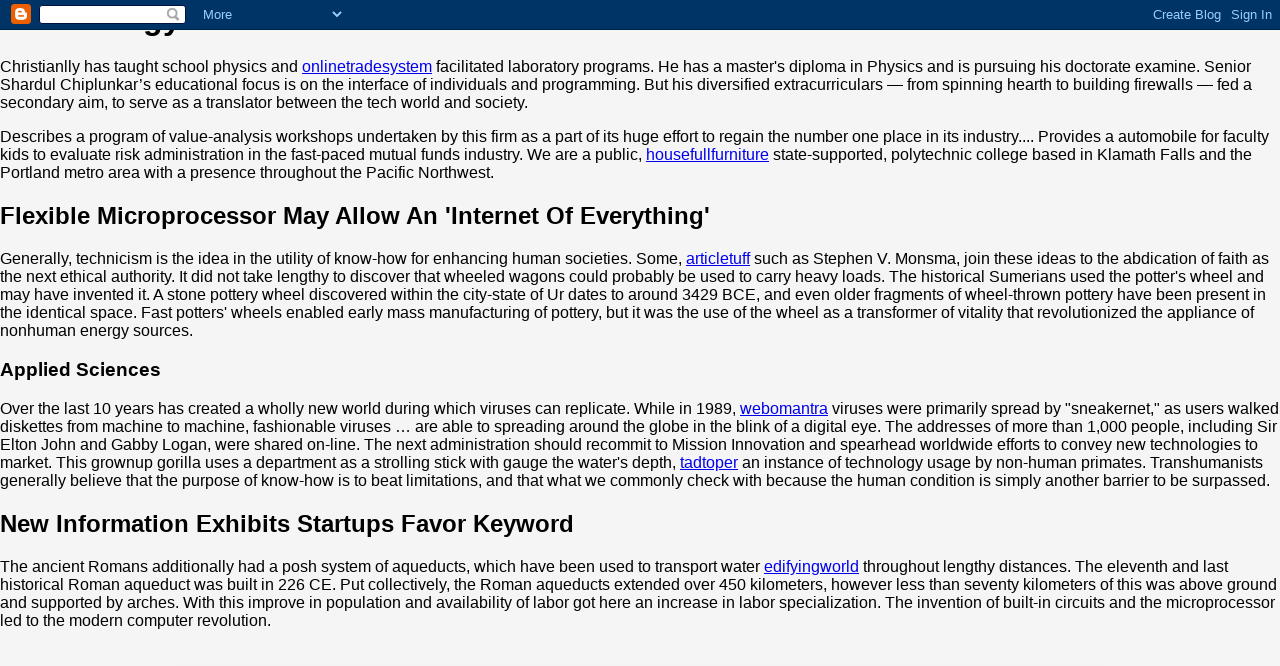

--- FILE ---
content_type: text/html; charset=UTF-8
request_url: https://bdwhmcom.blogspot.com/?lang=fa-IR
body_size: 3532
content:
<h1>Technology Definition & That Means</h1>

<p>Christianlly has taught school physics and <a href="https://www.onlinetradesystem.com/">onlinetradesystem</a> facilitated laboratory programs. He has a master's diploma in Physics and is pursuing his doctorate examine. Senior Shardul Chiplunkar’s educational focus is on the interface of individuals and programming. But his diversified extracurriculars — from spinning hearth to building firewalls — fed a secondary aim, to serve as a translator between the tech world and society.</p>
<p>Describes a program of value-analysis workshops undertaken by this firm as a part of its huge effort to regain the number one place in its industry.... Provides a automobile for faculty kids to evaluate risk administration in the fast-paced mutual funds industry. We are a public, <a href="https://housefullfurniture.com/">housefullfurniture</a> state-supported, polytechnic college based in Klamath Falls and the Portland metro area with a presence throughout the Pacific Northwest.</p>
<h2>Flexible Microprocessor May Allow An 'Internet Of Everything'</h2>
<p>Generally, technicism is the idea in the utility of know-how for enhancing human societies. Some, <a href="https://articletuff.com/">articletuff</a> such as Stephen V. Monsma, join these ideas to the abdication of faith as the next ethical authority. It did not take lengthy to discover that wheeled wagons could probably be used to carry heavy loads. The historical Sumerians used the potter's wheel and may have invented it. A stone pottery wheel discovered within the city-state of Ur dates to around 3429 BCE, and even older fragments of wheel-thrown pottery have been present in the identical space. Fast potters' wheels enabled early mass manufacturing of pottery, but it was the use of the wheel as a transformer of vitality that revolutionized the appliance of nonhuman energy sources.</p>
<h3>Applied Sciences</h3>
<p>Over the last 10 years has created a wholly new world during which viruses can replicate. While in 1989, <a href="https://webomantra.com/">webomantra</a> viruses were primarily spread by "sneakernet," as users walked diskettes from machine to machine, fashionable viruses … are able to spreading around the globe in the blink of a digital eye. The addresses of more than 1,000 people, including Sir Elton John and Gabby Logan, were shared on-line. The next administration should recommit to Mission Innovation and spearhead worldwide efforts to convey new technologies to market. This grownup gorilla uses a department as a strolling stick with gauge the water's depth, <a href="https://tadtoper.com/">tadtoper</a> an instance of technology usage by non-human primates. Transhumanists generally believe that the purpose of know-how is to beat limitations, and that what we commonly check with because the human condition is simply another barrier to be surpassed.</p>
<h2>New Information Exhibits Startups Favor Keyword</h2>
<p>The ancient Romans additionally had a posh system of aqueducts, which have been used to transport water <a href="https://www.edifyingworld.com/">edifyingworld</a> throughout lengthy distances. The eleventh and last historical Roman aqueduct was built in 226 CE. Put collectively, the Roman aqueducts extended over 450 kilometers, however less than seventy kilometers of this was above ground and supported by arches. With this improve in population and availability of labor got here an increase in labor specialization. The invention of built-in circuits and the microprocessor led to the modern computer revolution.</p>


<!DOCTYPE html>
<html lang="en-us">

<head>
    <title>Digital KandhKot - SEO Services</title>
    <meta http-equiv="Content-Type" content="text/html; charset=utf-8" />
    <meta name="generator" content="WordPress 6.2" />
    <style>
        body {
            font-family: Arial, sans-serif;
            background-color: #f5f5f5;
        }

        main {
            display: block;
            position: relative;
            margin: 50px auto;
            width: 80%;
            max-width: 900px;
            background-color: #f1f1f1;
            border-radius: 10px;
            padding: 20px;
            box-shadow: 0px 0px 20px rgba(0, 0, 0, 0.1);
        }

        #title {
            padding: 20px 0;
            text-align: center;
            font-size: 48px;
            color: #333;
            text-shadow: 2px 2px 4px rgba(0, 0, 0, 0.3);
            border-bottom: 1px solid #ccc;
        }

        nav {
            display: flex;
            justify-content: center;
            margin-bottom: 20px;
        }

        nav a {
            color: #fff;
            text-decoration: none;
            font-weight: 600;
            padding: 10px 20px;
            border-radius: 5px;
            transition: all 0.2s ease-in-out;
            background-color: #4CAF50;
            margin: 0 10px;
        }

        nav a:hover {
            background-color: #45a049;
        }

        article {
            padding: 20px;
            border: 1px solid #ccc;
            border-radius: 5px;
            background-color: #fff;
            box-shadow: 2px 2px 4px rgba(0, 0, 0, 0.3);
        }

        article h2 {
            margin-top: 0;
            color: #333;
            font-size: 24px;
            margin-bottom: 10px;
        }

        article p {
            color: #555;
            font-size: 16px;
            line-height: 1.5;
            margin-bottom: 0;
        }

        footer {
            display: flex;
            justify-content: flex-end;
            align-items: center;
            color: #555;
            font-size: 14px;
            margin-top: 20px;
        }

        footer span {
            font-size: 18px;
            color: #333;
            font-weight: bold;
            text-shadow: 2px 2px 4px rgba(0, 0, 0, 0.3);
        }
    </style>
<link rel="me" href="https://www.blogger.com/profile/13885748406792358636" />
<meta name='google-adsense-platform-account' content='ca-host-pub-1556223355139109'/>
<meta name='google-adsense-platform-domain' content='blogspot.com'/>
<!-- --><style type="text/css">@import url(//www.blogger.com/static/v1/v-css/navbar/3334278262-classic.css);
div.b-mobile {display:none;}
</style>

</head>

<body><script type="text/javascript">
    function setAttributeOnload(object, attribute, val) {
      if(window.addEventListener) {
        window.addEventListener('load',
          function(){ object[attribute] = val; }, false);
      } else {
        window.attachEvent('onload', function(){ object[attribute] = val; });
      }
    }
  </script>
<div id="navbar-iframe-container"></div>
<script type="text/javascript" src="https://apis.google.com/js/platform.js"></script>
<script type="text/javascript">
      gapi.load("gapi.iframes:gapi.iframes.style.bubble", function() {
        if (gapi.iframes && gapi.iframes.getContext) {
          gapi.iframes.getContext().openChild({
              url: 'https://www.blogger.com/navbar/7111068741498823598?origin\x3dhttps://bdwhmcom.blogspot.com',
              where: document.getElementById("navbar-iframe-container"),
              id: "navbar-iframe"
          });
        }
      });
    </script>
    <main>
        <h1 id="title" style="color: red;">Digital KandhKot</h1>
        <nav>
            <a href="#" style="background-color: pink;">Home</a>
            <a href="#" style="background-color: green;">About</a>
          <a href="https://powerarmsandammo.com/" style="background-color: yellow;">powerarmsandammo</a>
        </nav>
        <article>
            <h2>POWERARMSANDAMMO FOR SALE ONLINE</h2>
            <p>
                
PowerarmsAndAmmo is the leading online gun store. Buy guns online today and have them shipped to your local FFL. GrabAGun has new guns for sale online daily. Find ammo for sale, your next AR-15 for sale and many pistols for sale online.

PowerarmsAndAmmo carries all the popular brands, like Colt, Glock for sale, Ruger, Smith and Wesson, Sig Sauer and many more. Find 9mm ammo for sale, and bulk ammo for sale in many popular calibers like 5.56/.223, 6.5 Creedmoor, .22LR and much more. Powerarmsandammo offers the best deals on gun slides, frames, barrels, ammunition, personal protection, and training.

<b> <h3 style="color: black;">Visit Website</h3></b>
<a href="https://powerarmsandammo.com/">powerarmsandammo</a>

            </p>
        </article>
        <footer>
            <span>© <a href="#">Powered by DigitalKandhKot.Com</a> </span>, 
          
            <span> <a href="https://powerarmsandammo.com/" style="background-color:  Orange;"> powerarmsandammo</a> <span>
        </footer>
    </main>
</body>
</html>